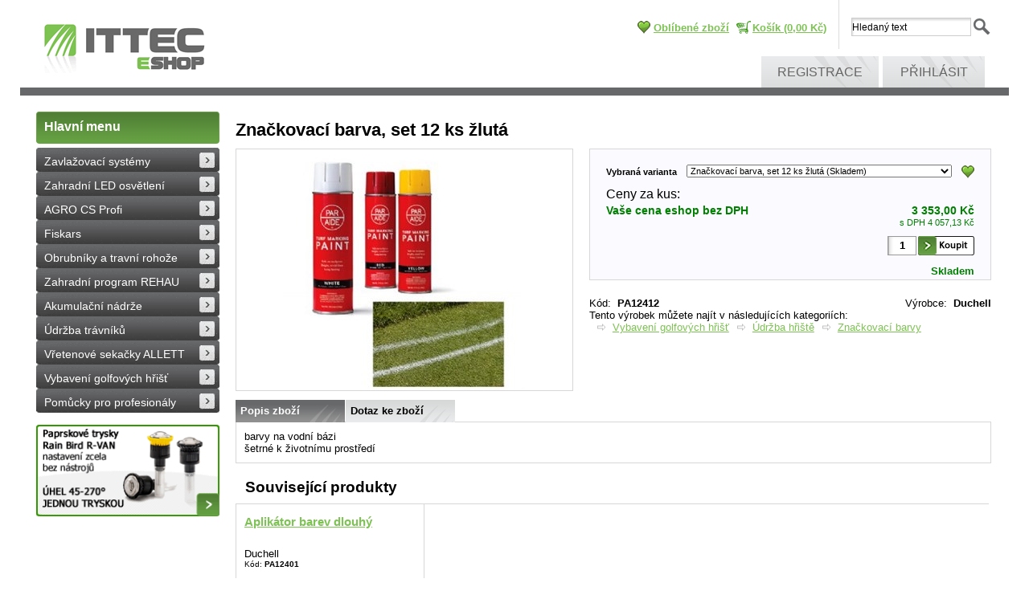

--- FILE ---
content_type: text/html; charset=utf-8
request_url: https://eshop.ittec.cz/znackovaci-barva-set-12-ks-zluta-/
body_size: 17074
content:
<!DOCTYPE html PUBLIC "-//W3C//DTD XHTML 1.0 Transitional//EN" "http://www.w3.org/TR/xhtml1/DTD/xhtml1-transitional.dtd">
<html id="ctl00_html1" xmlns="http://www.w3.org/1999/xhtml" lang="cs" xml:lang="cs">
<head id="ctl00_Head1"><link rel='preconnect' href='//ajax.googleapis.com'><title>
	Značkovací barva, set 12 ks žlutá   | ITTEC | Zavlažovací systémy | LED osvětlení zahrady | Vybavení pro golfy
</title><meta name="viewport" content="width=device-width, initial-scale=1.0, minimum-scale=1.0, maximum-scale=10.0" />
        <meta http-equiv="Content-Type" content="text/html; charset=utf-8" />
        <script type='text/javascript' src="//ajax.googleapis.com/ajax/libs/jquery/1.8.2/jquery.min.js"></script>
        <link href="/styles?v=BOCiZnulC5cHEwnnzx4oQK__E6_DTsXr1KYYLCvNNqs1" rel="stylesheet"/>

        <script src="/js?v=a2I_Cnb1Nk_UyzEHJevy9e8KlN5FFGMq106oIvTUy_o1" language="javascript" type="text/javascript"></script>
    <meta name="description" content="barvy na vodní bázi
šetrné k životnímu prostředí
" /><meta name="keywords" content="Značkovací,barva,,set,12,ks,žlutá,," /><meta name="author" content="ITTEC, s.r.o." /><meta name="copyright" content="ITTEC_CZ" /><meta name="content-language" content="cs" /><meta name="robots" content="index,follow" /><meta name="googlebot" content="index,follow" /><link rel='preconnect' href='//google-analytics.com'>
<script language="javascript" type="text/javascript">(function(i,s,o,g,r,a,m){i['GoogleAnalyticsObject']=r;i[r]=i[r]||function(){(i[r].q=i[r].q||[]).push(arguments)},i[r].l=1*new Date();a=s.createElement(o),m=s.getElementsByTagName(o)[0];a.async=1;a.src=g;m.parentNode.insertBefore(a,m)})(window,document,'script','//www.google-analytics.com/analytics.js','ga');ga('create', 'UA-39675397-1', 'auto');ga('send', 'pageview');</script><link rel="shortcut icon" href="/userdata/images/favicon.ico" /><meta property='og:title' content='Značkovací barva, set 12 ks žlutá   | ITTEC | Zavlažovací systémy | LED osvětlení zahrady | Vybavení pro golfy' /><meta property='og:url' content='/znackovaci-barva-set-12-ks-zluta-/' /><meta property='og:type' content='product' /><link href="/WebResource.axd?d=xtwzS-Sxn-as_feXGIpMrzMF4kcCUkaQ4mhxBlIczG8KpoRPcbDtFCX3yNePPhjVfwig2i7J3P30yzZAbc7WXElNyBSJS5jZ1ITBs3A8KsND6joCtV8yMZ2d0d__77GTqi1a1L3Ymmsy0ZNwlmOkCQ2&amp;t=633804022340000000" type="text/css" rel="stylesheet" /><style type="text/css">
	.ctl00_webPartManager1_gwpTabContainer1_TabContainer1_ctl05_WebPartZone10x_0 { border-color:Black;border-width:0px;border-style:Solid; }
	.ctl00_webPartManager1_gwpTabContainer1_TabContainer1_ctl05_WebPartZone10x_1 {  }
	.ctl00_webPartManager1_gwpTabContainer1_TabContainer1_ctl09_TCWebPartZone9_0 { border-color:Black;border-width:0px;border-style:Solid; }
	.ctl00_webPartManager1_gwpTabContainer1_TabContainer1_ctl09_TCWebPartZone9_1 {  }
	.ctl00_ewpz1_mainTemplateCtrl_TemplateCtrl2_TCWebPartZone1_0 { border-color:Black;border-width:0px;border-style:Solid; }
	.ctl00_ewpz1_mainTemplateCtrl_TemplateCtrl2_TCWebPartZone1_1 {  }
	.ctl00_ewpz1_mainTemplateCtrl_TCWebPartZone4_0 { border-color:Black;border-width:0px;border-style:Solid; }
	.ctl00_ewpz1_mainTemplateCtrl_TCWebPartZone4_1 {  }
	.ctl00_ewpz1_mainTemplateCtrl_TCWebPartZone5_0 { border-color:Black;border-width:0px;border-style:Solid; }
	.ctl00_ewpz1_mainTemplateCtrl_TCWebPartZone5_1 {  }
	.ctl00_ewpz1_mainTemplateCtrl_TCWebPartZone11_0 { border-color:Black;border-width:0px;border-style:Solid; }
	.ctl00_ewpz1_mainTemplateCtrl_TCWebPartZone11_1 {  }
	.ctl00_ewpz1_mainTemplateCtrl_TCWebPartZone3_0 { border-color:Black;border-width:0px;border-style:Solid; }
	.ctl00_ewpz1_mainTemplateCtrl_TCWebPartZone3_1 {  }
	.ctl00_ewpz1_mainTemplateCtrl_TCWebPartZone12_0 { border-color:Black;border-width:0px;border-style:Solid; }
	.ctl00_ewpz1_mainTemplateCtrl_TCWebPartZone12_1 {  }
	.ctl00_ewpz1_mainTemplateCtrl_TCWebPartZone15_0 { border-color:Black;border-width:0px;border-style:Solid; }
	.ctl00_ewpz1_mainTemplateCtrl_TCWebPartZone15_1 {  }

</style></head>
<body id="ctl00_bodymaster">
    
    <form method="post" action="./" onsubmit="javascript:return WebForm_OnSubmit();" id="aspnetForm">
<div class="aspNetHidden">
<input type="hidden" name="__WPPS" id="__WPPS" value="s" />
<input type="hidden" name="__EVENTTARGET" id="__EVENTTARGET" value="" />
<input type="hidden" name="__EVENTARGUMENT" id="__EVENTARGUMENT" value="" />
<input type="hidden" name="__LASTFOCUS" id="__LASTFOCUS" value="" />
<input type="hidden" name="ctl00_webPartManager1_gwpTabContainer1_TabContainer1_ClientState" id="ctl00_webPartManager1_gwpTabContainer1_TabContainer1_ClientState" value="{&quot;ActiveTabIndex&quot;:0,&quot;TabState&quot;:[true,true,true,true,true,true,true]}" />
<input type="hidden" name="__VIEWSTATE" id="__VIEWSTATE" value="/wEPZwUPOGRlNWJiZjNkZTk0ZDNjxXUPOufHbNc0ivKKvnNz3AViPWZSr7ceKKxS3yhW8Xo=" />
</div>

<script type="text/javascript">
//<![CDATA[
var theForm = document.forms['aspnetForm'];
if (!theForm) {
    theForm = document.aspnetForm;
}
function __doPostBack(eventTarget, eventArgument) {
    if (!theForm.onsubmit || (theForm.onsubmit() != false)) {
        theForm.__EVENTTARGET.value = eventTarget;
        theForm.__EVENTARGUMENT.value = eventArgument;
        theForm.submit();
    }
}
//]]>
</script>


<script src="/WebResource.axd?d=eDA4Vhpd6KDuDWVwBP689pexKQWfROHqjCfl9pstEOTT1a4n4FcW_U-D37CaG0fn2iLoiZa85N9tem__iqtuj0r0lRIlF1anPWBcdXQoClw1&amp;t=637100897640000000" type="text/javascript"></script>


<script type="text/javascript">
//<![CDATA[
var __cultureInfo = {"name":"cs-CZ","numberFormat":{"CurrencyDecimalDigits":2,"CurrencyDecimalSeparator":",","IsReadOnly":false,"CurrencyGroupSizes":[3],"NumberGroupSizes":[3],"PercentGroupSizes":[3],"CurrencyGroupSeparator":" ","CurrencySymbol":"Kč","NaNSymbol":"NaN","CurrencyNegativePattern":8,"NumberNegativePattern":1,"PercentPositivePattern":0,"PercentNegativePattern":0,"NegativeInfinitySymbol":"-∞","NegativeSign":"-","NumberDecimalDigits":2,"NumberDecimalSeparator":",","NumberGroupSeparator":" ","CurrencyPositivePattern":3,"PositiveInfinitySymbol":"∞","PositiveSign":"+","PercentDecimalDigits":2,"PercentDecimalSeparator":",","PercentGroupSeparator":" ","PercentSymbol":"%","PerMilleSymbol":"‰","NativeDigits":["0","1","2","3","4","5","6","7","8","9"],"DigitSubstitution":1},"dateTimeFormat":{"AMDesignator":"dop.","Calendar":{"MinSupportedDateTime":"\/Date(-62135596800000)\/","MaxSupportedDateTime":"\/Date(253402297199999)\/","AlgorithmType":1,"CalendarType":1,"Eras":[1],"TwoDigitYearMax":2029,"IsReadOnly":false},"DateSeparator":".","FirstDayOfWeek":1,"CalendarWeekRule":2,"FullDateTimePattern":"dddd d. MMMM yyyy H:mm:ss","LongDatePattern":"dddd d. MMMM yyyy","LongTimePattern":"H:mm:ss","MonthDayPattern":"d. MMMM","PMDesignator":"odp.","RFC1123Pattern":"ddd, dd MMM yyyy HH\u0027:\u0027mm\u0027:\u0027ss \u0027GMT\u0027","ShortDatePattern":"dd.MM.yyyy","ShortTimePattern":"H:mm","SortableDateTimePattern":"yyyy\u0027-\u0027MM\u0027-\u0027dd\u0027T\u0027HH\u0027:\u0027mm\u0027:\u0027ss","TimeSeparator":":","UniversalSortableDateTimePattern":"yyyy\u0027-\u0027MM\u0027-\u0027dd HH\u0027:\u0027mm\u0027:\u0027ss\u0027Z\u0027","YearMonthPattern":"MMMM yyyy","AbbreviatedDayNames":["ne","po","út","st","čt","pá","so"],"ShortestDayNames":["ne","po","út","st","čt","pá","so"],"DayNames":["neděle","pondělí","úterý","středa","čtvrtek","pátek","sobota"],"AbbreviatedMonthNames":["led","úno","bře","dub","kvě","čvn","čvc","srp","zář","říj","lis","pro",""],"MonthNames":["leden","únor","březen","duben","květen","červen","červenec","srpen","září","říjen","listopad","prosinec",""],"IsReadOnly":false,"NativeCalendarName":"Gregoriánský kalendář","AbbreviatedMonthGenitiveNames":["led","úno","bře","dub","kvě","čvn","čvc","srp","zář","říj","lis","pro",""],"MonthGenitiveNames":["ledna","února","března","dubna","května","června","července","srpna","září","října","listopadu","prosince",""]},"eras":[1,"n. l.",null,0]};//]]>
</script>

<script src="/ScriptResource.axd?d=2LgtGwNgcBA3HUNR_fwb1apt7HccMzhLUJOHrmKJMXuLHXYXNeW5SUVOHu-sl1JbRxVxG5mT3jg8Gjhwg8sdFNuFdd_usi-fuskQlKE-Qzs6ElnSULWuLPodaU0WwIfxL2YZxJylyxDxBeje6T5pb3HKlfzJWWgTgqfL0QcvVp01&amp;t=ffffffffecf19baa" type="text/javascript"></script>
<script src="/ScriptResource.axd?d=FasJAS6N6Z8Q1KYRrhCoN5cQVm6saQZz6jOQ03yc1nikm3i0gHmWdAUVli888lLS0ky3c-80sAWqwQzhTTAo3l3unV-tDmwqxalD-ZPbPyGyvewudF3F508kMeRaIkPKLHaWIA6Lz12HPMXcnTpEsCUqzaeRo5VNe86nyLfgKzAOX-t-EhswfjRoC3Xl9qZV0&amp;t=ffffffffecf19baa" type="text/javascript"></script>
<script type="text/javascript">
//<![CDATA[
var PageMethods = function() {
PageMethods.initializeBase(this);
this._timeout = 0;
this._userContext = null;
this._succeeded = null;
this._failed = null;
}
PageMethods.prototype = {
_get_path:function() {
 var p = this.get_path();
 if (p) return p;
 else return PageMethods._staticInstance.get_path();},
GetAutoCompleteSearchTextDiskSystems:function(prefixText,count,contextKey,succeededCallback, failedCallback, userContext) {
return this._invoke(this._get_path(), 'GetAutoCompleteSearchTextDiskSystems',false,{prefixText:prefixText,count:count,contextKey:contextKey},succeededCallback,failedCallback,userContext); },
GetAutoCompleteSearchTextSTART2022:function(prefixText,count,contextKey,succeededCallback, failedCallback, userContext) {
return this._invoke(this._get_path(), 'GetAutoCompleteSearchTextSTART2022',false,{prefixText:prefixText,count:count,contextKey:contextKey},succeededCallback,failedCallback,userContext); },
GetAutoCompleteSearchText:function(prefixText,count,contextKey,succeededCallback, failedCallback, userContext) {
return this._invoke(this._get_path(), 'GetAutoCompleteSearchText',false,{prefixText:prefixText,count:count,contextKey:contextKey},succeededCallback,failedCallback,userContext); },
PostAutoCompleteSearchAddToCart:function(itemId,quantity,succeededCallback, failedCallback, userContext) {
return this._invoke(this._get_path(), 'PostAutoCompleteSearchAddToCart',false,{itemId:itemId,quantity:quantity},succeededCallback,failedCallback,userContext); },
CategoryGridGetRows:function(currpage,pagerows,succeededCallback, failedCallback, userContext) {
return this._invoke(this._get_path(), 'CategoryGridGetRows',false,{currpage:currpage,pagerows:pagerows},succeededCallback,failedCallback,userContext); }}
PageMethods.registerClass('PageMethods',Sys.Net.WebServiceProxy);
PageMethods._staticInstance = new PageMethods();
PageMethods.set_path = function(value) { PageMethods._staticInstance.set_path(value); }
PageMethods.get_path = function() { return PageMethods._staticInstance.get_path(); }
PageMethods.set_timeout = function(value) { PageMethods._staticInstance.set_timeout(value); }
PageMethods.get_timeout = function() { return PageMethods._staticInstance.get_timeout(); }
PageMethods.set_defaultUserContext = function(value) { PageMethods._staticInstance.set_defaultUserContext(value); }
PageMethods.get_defaultUserContext = function() { return PageMethods._staticInstance.get_defaultUserContext(); }
PageMethods.set_defaultSucceededCallback = function(value) { PageMethods._staticInstance.set_defaultSucceededCallback(value); }
PageMethods.get_defaultSucceededCallback = function() { return PageMethods._staticInstance.get_defaultSucceededCallback(); }
PageMethods.set_defaultFailedCallback = function(value) { PageMethods._staticInstance.set_defaultFailedCallback(value); }
PageMethods.get_defaultFailedCallback = function() { return PageMethods._staticInstance.get_defaultFailedCallback(); }
PageMethods.set_enableJsonp = function(value) { PageMethods._staticInstance.set_enableJsonp(value); }
PageMethods.get_enableJsonp = function() { return PageMethods._staticInstance.get_enableJsonp(); }
PageMethods.set_jsonpCallbackParameter = function(value) { PageMethods._staticInstance.set_jsonpCallbackParameter(value); }
PageMethods.get_jsonpCallbackParameter = function() { return PageMethods._staticInstance.get_jsonpCallbackParameter(); }
PageMethods.set_path("./");
PageMethods.GetAutoCompleteSearchTextDiskSystems= function(prefixText,count,contextKey,onSuccess,onFailed,userContext) {PageMethods._staticInstance.GetAutoCompleteSearchTextDiskSystems(prefixText,count,contextKey,onSuccess,onFailed,userContext); }
PageMethods.GetAutoCompleteSearchTextSTART2022= function(prefixText,count,contextKey,onSuccess,onFailed,userContext) {PageMethods._staticInstance.GetAutoCompleteSearchTextSTART2022(prefixText,count,contextKey,onSuccess,onFailed,userContext); }
PageMethods.GetAutoCompleteSearchText= function(prefixText,count,contextKey,onSuccess,onFailed,userContext) {PageMethods._staticInstance.GetAutoCompleteSearchText(prefixText,count,contextKey,onSuccess,onFailed,userContext); }
PageMethods.PostAutoCompleteSearchAddToCart= function(itemId,quantity,onSuccess,onFailed,userContext) {PageMethods._staticInstance.PostAutoCompleteSearchAddToCart(itemId,quantity,onSuccess,onFailed,userContext); }
PageMethods.CategoryGridGetRows= function(currpage,pagerows,onSuccess,onFailed,userContext) {PageMethods._staticInstance.CategoryGridGetRows(currpage,pagerows,onSuccess,onFailed,userContext); }
var gtc = Sys.Net.WebServiceProxy._generateTypedConstructor;
Type.registerNamespace('WebCtrlLib');
if (typeof(WebCtrlLib.CategoryGridItem) === 'undefined') {
WebCtrlLib.CategoryGridItem=gtc("WebCtrlLib.CategoryGridItem");
WebCtrlLib.CategoryGridItem.registerClass('WebCtrlLib.CategoryGridItem');
}
function WebForm_OnSubmit() {
null;
return true;
}
//]]>
</script>

<div class="aspNetHidden">

	<input type="hidden" name="__VIEWSTATEGENERATOR" id="__VIEWSTATEGENERATOR" value="C5B4A0A1" />
</div>
        <script type="text/javascript">
//<![CDATA[
Sys.WebForms.PageRequestManager._initialize('ctl00$ScriptManager1', 'aspnetForm', ['tctl00$ewpz1$mainTemplateCtrl$TemplateCtrl3$searchNavBar1$upDocumentType','','tctl00$ewpz1$mainTemplateCtrl$TemplateCtrl3$updatePanelCart','','tctl00$webPartManager1$ImgNavBar1$upImgNavBar','','tctl00$webPartManager1$ImgNavBar2$upImgNavBar','','tctl00$webPartManager1$DocumentExplorer21$upDocumentType','','tctl00$webPartManager1$SendEmailRequest1$upDocumentTypeSEQ','','tctl00$updatePanel1',''], ['ctl00$ScriptManager1','','ctl00$webPartManager1$ImgNavBar1$bnImgPrev','','ctl00$webPartManager1$ImgNavBar1$bnImgNext','','ctl00$webPartManager1$ImgNavBar2$bnImgPrev','','ctl00$webPartManager1$ImgNavBar2$bnImgNext',''], [], 90, 'ctl00');
//]]>
</script>
<input type="hidden" name="ctl00$ScriptManager1" id="ctl00_ScriptManager1" />
<script type="text/javascript">
//<![CDATA[
Sys.Application.setServerId("ctl00_ScriptManager1", "ctl00$ScriptManager1");
Sys.Application._enableHistoryInScriptManager();
//]]>
</script>

        <script language="JavaScript" type="text/javascript">
            var prm = Sys.WebForms.PageRequestManager.getInstance();
            prm.add_initializeRequest(InitializeRequest);
            prm.add_endRequest(EndRequest);
        </script>

        <span id="ctl00_webPartManager1"></span>
        

        

        

        <div class='maindiv-null'>
            <div id="megadiv-null">
                <div id="ctl00_ewpz1_mainTemplateCtrl">
	












    <div class="box">
	<!-- header -->
	<div id="ctl00_ewpz1_mainTemplateCtrl_TemplateCtrl3">
		

<script id="facebook-jssdk" src="//connect.facebook.net/cs_CZ/all.js#xfbml=1" type="text/javascript"></script>

      <div class="header">
        <div class="right_side">
          <div class="search">
             <div id="ctl00_ewpz1_mainTemplateCtrl_TemplateCtrl3_searchNavBar1">
			<div id="ctl00_ewpz1_mainTemplateCtrl_TemplateCtrl3_searchNavBar1_upDocumentType">
				<input name="ctl00$ewpz1$mainTemplateCtrl$TemplateCtrl3$searchNavBar1$tbSearchText" type="text" onchange="javascript:setTimeout(&#39;__doPostBack(\&#39;ctl00$ewpz1$mainTemplateCtrl$TemplateCtrl3$searchNavBar1$tbSearchText\&#39;,\&#39;\&#39;)&#39;, 0)" onkeypress="if (WebForm_TextBoxKeyHandler(event) == false) return false;" id="ctl00_ewpz1_mainTemplateCtrl_TemplateCtrl3_searchNavBar1_tbSearchText" /><input type="hidden" name="ctl00$ewpz1$mainTemplateCtrl$TemplateCtrl3$searchNavBar1$extenderSearchText_ClientState" id="ctl00_ewpz1_mainTemplateCtrl_TemplateCtrl3_searchNavBar1_extenderSearchText_ClientState" /><a id="ctl00_ewpz1_mainTemplateCtrl_TemplateCtrl3_searchNavBar1_ctl01" class="lupa" href="javascript:__doPostBack(&#39;ctl00$ewpz1$mainTemplateCtrl$TemplateCtrl3$searchNavBar1$ctl01&#39;,&#39;&#39;)" style="cursor:pointer;"></a>
			</div>
		</div>
          </div>
<div id="ctl00_ewpz1_mainTemplateCtrl_TemplateCtrl3_updatePanelCart">
			 
          <ul class="top_navigation">

<li class="socialnet">
	<div>
				<!-- AddThis Button BEGIN --><script type="text/javascript" src="https://s7.addthis.com/js/250/addthis_widget.js#pubid=ra-4e8ed82f520d3309"></script><div class="addthis_toolbox addthis_default_style "><a id="facebookLike" class="addthis_button_facebook_like"></a><a id="plusone" class="addthis_button_google_plusone"></a></div><script type="text/javascript">var facebookLike = document.getElementById("facebookLike");facebookLike.setAttribute("fb:like:layout", "button_count");facebookLike.setAttribute("fb:like:show_faces", "false");facebookLike.setAttribute("fb:like:width", "100");facebookLike.setAttribute("fb:like:action", "like");facebookLike.setAttribute("fb:like:font", "tahoma");facebookLike.setAttribute("fb:like:colorscheme", "light");var plusone = document.getElementById("plusone");plusone.setAttribute("g:plusone:size", "medium");plusone.setAttribute("g:plusone:lang", "it-IT");plusone.setAttribute("g:plusone:width", "100");</script><!-- AddThis Button END --><br/>
			</div>

</li>
            	<li class='favourites'><a class='main' href='/oblibene'>Oblíbené zboží</a></li>
		<li class='cart'><a href='/webform5.aspx'>Košík&nbsp;(0,00&nbsp;Kč)</a></li>

          </ul>
      
		</div>
          <!-- <ul class="top_navigation">
            <li><a href="#">Zabezpečená sekce</a></li>
            <li><a href="#">Servis</a></li>
          </ul> -->
          <div class="clear"></div>
          <ul class="divize_navigation">
            <li></li>
            <li></li>
            <li><a href='/webform4.aspx?return_url=mainform.aspx'>Registrace</a></li><li><a id="ctl00_ewpz1_mainTemplateCtrl_TemplateCtrl3_LoginNavBar1_BnLoginForm" href="javascript:__doPostBack(&#39;ctl00$ewpz1$mainTemplateCtrl$TemplateCtrl3$LoginNavBar1$BnLoginForm&#39;,&#39;&#39;)">Přihlásit</a></li>
          </ul>
        </div>
        <div class="logo">
          <a href="/"><img src="/userdata/images/logo.gif" alt="Logo"/></a>
        </div>
        <div class="clear"></div>
      </div>
	</div>   
      <div class="content">
       <div class="bloky_sub">
	<!-- colleft -->
        <div id="ctl00_ewpz1_mainTemplateCtrl_TemplateCtrl2">
		


  <div class="blok_sub_left">
        <a href="/"><strong>Hlavní menu</strong></a>
    			<div id="ctl00_ewpz1_mainTemplateCtrl_TemplateCtrl2_TCWebPartZone1">
			<div id="WebPart_TreeNavBar1">
				<ul class='sub_navigation'><li><a class='active' href='/zavlazovaci-systemy/'>Zavlažovací systémy</a></li><li><a class='active' href='/zahradni-led-osvetleni/'>Zahradní LED osvětlení</a></li><li><a class='active' href='/agro-cs-profi/'>AGRO CS Profi</a></li><li><a class='active' href='/fiskars/'>Fiskars</a></li><li><a class='active' href='/obrubniky-a-travni-rohoze/'>Obrubníky a travní rohože</a></li><li><a class='active' href='/zahradni-program-rehau/'>Zahradní program REHAU</a></li><li><a class='active' href='/akumulacni-nadrze/'>Akumulační nádrže</a></li><li><a class='active' href='/udrzba-travniku/'>Údržba trávníků</a></li><li><a class='active' href='/vretenove-sekacky-allett/'>Vřetenové sekačky ALLETT</a></li><li><a class='active' href='/vybaveni-golfovych-hrist/'>Vybavení golfových hřišť</a></li><li><a class='active' href='/pomucky-pro-profesionaly/'>Pomůcky pro profesionály</a></li></ul>
			</div><div id="WebPart_TreeConnectionProvider1">
				<div id="ctl00_webPartManager1_TreeConnectionProvider1">

				</div>
			</div>
		</div>                    
            <div class="blok_banner">
		<div class="slider-wrapper theme-default bannercl"><div class="ribbon"></div><div id="ctl00_ewpz1_mainTemplateCtrl_TemplateCtrl2_br1_ctl00" class="nivoSlider"><a href='/kategorie/zavlazovaci-systemy/postrikovace-a-trysky/rotacni-paprskove-trysky/#CLB1' title='Nové paprskové rotační trysky Rain Bird R-VAN'><img src='/banners/colleft/banner RVAN.gif'  alt='Nové paprskové rotační trysky Rain Bird R-VAN'/></a><a href='/kategorie/agro-cs-profi/#CLB2' title='AGRO PROFI v sortimentu Ittecu'><img src='/banners/colleft/bannerAGRO.gif'  alt='AGRO PROFI v sortimentu Ittecu'/></a><a href='/kategorie/zavlazovaci-systemy/ovladaci-kabely-24v-a-9v/#CLB3' title='Nové kabely pro závlaháře v nabídce!'><img src='/banners/colleft/banner kabel.gif'  alt='Nové kabely pro závlaháře v nabídce!'/></a><a href='http://eshop.ittec.cz/kategorie/zavlazovaci-systemy/ventilove-sachtice-pro-zavlahy/#CLB4' title='Nové šachtice Rainworks!'><img src='/banners/colleft/Banner Sachtice Rainworks.jpg'  alt='Nové šachtice Rainworks!'/></a><a href='http://eshop.ittec.cz/kategorie/zavlazovaci-systemy/doplnky/zahradni-hadice-a-doplnky-rehau/#CLB5' title='Zahradní program REHAU'><img src='/banners/colleft/banner Rehau.jpg'  alt='Zahradní program REHAU'/></a><a href='http://eshop.ittec.cz/fiskars/#CLB6' title='Fiskars'><img src='/banners/colleft/banner_fiskars.jpg'  alt='Fiskars'/></a><a href='http://eshop.ittec.cz/zavlazovaci-systemy/ovladani-cidla-a-senzory/meteostanice/#CLB7' title='Meteostanice NETATMO'><img src='/banners/colleft/banner_netatmo.jpg'  alt='Meteostanice NETATMO'/></a><a href='http://eshop.ittec.cz/zavlazovaci-systemy/ovladani-cidla-a-senzory/ovladani-pres-internet/#CLB8' title='Inteligentní ovládací jednotky HYDRAWISE'><img src='/banners/colleft/banner_hydra.jpg'  alt='Inteligentní ovládací jednotky HYDRAWISE'/></a></div><div id="htmlcaption_ctl00_ewpz1_mainTemplateCtrl_TemplateCtrl2_br1" class="nivo-html-caption"></div></div><script type="text/javascript">$(window).on("load",function () {$('#ctl00_ewpz1_mainTemplateCtrl_TemplateCtrl2_br1_ctl00').nivoSlider({effect: 'fade', animSpeed: 1000,  controlNav: false,  directionNav: true, pauseTime: 8000});});</script>	
            </div>
          </div>
	</div>
		<div class="content-main">




	  <div class="breadcrumbs">
            <div id="ctl00_ewpz1_mainTemplateCtrl_TCWebPartZone4">
		<div id="WebPart_StoreCardConnectionProvider1">
			<div id="ctl00_webPartManager1_StoreCardConnectionProvider1">

			</div>
		</div>
	</div>
          </div>
          
          <div class="hp_products">
            <div id="ctl00_ewpz1_mainTemplateCtrl_TCWebPartZone5">
		<div id="WebPart_StoreCardValueName">
			<h1 class='entry_title'>Značkovací barva, set 12 ks žlutá  </h1>
		</div>
	</div>

            <div class="halfA">
											<div id="ctl00_ewpz1_mainTemplateCtrl_TCWebPartZone11">
		<div id="WebPart_ImgNavBar1">
			<div id="ctl00_webPartManager1_ImgNavBar1">
				<div id="ctl00_webPartManager1_ImgNavBar1_upImgNavBar">
					<div class=''><div class='hlavni-obrazek-vrsek'></div><div class='hlavni-obrazek'><div class='BOXflags'></div><table align='center' cellspacing='0' cellpadding='0' border='0'><tr><td class='obrazek' valign='middle' align='center'><a id="ctl00_webPartManager1_ImgNavBar1_bnImgMain" title="Značkovací barva, set 12 ks" href="javascript:__doPostBack(&#39;ctl00$webPartManager1$ImgNavBar1$bnImgMain&#39;,&#39;&#39;)"><img src='/userdata/cache/images/storecards/PA12412/300/par-aide-barvy.jpg' title='Značkovací barva, set 12 ks' alt='Značkovací barva, set 12 ks' /></a><br clear='all'/></td></tr></table></div><div class='hlavni-obrazek-spodek'></div></div><input name="ctl00$webPartManager1$ImgNavBar1$tbImgPanelHidden" type="text" id="ctl00_webPartManager1_ImgNavBar1_tbImgPanelHidden" style="display:none;" /><div id="ctl00_webPartManager1_ImgNavBar1_pnImgPanel" class="pnfloatpanel" style="display:none;">
						<div id="ctl00_webPartManager1_ImgNavBar1_pnImgPanelTitle" class="pnfloatpaneltitle">
							<span class="left">Značkovací barva, set 12 ks</span><a id="ctl00_webPartManager1_ImgNavBar1_bnImgPanelOK" class="right" href="javascript:__doPostBack(&#39;ctl00$webPartManager1$ImgNavBar1$bnImgPanelOK&#39;,&#39;&#39;)"><img alt='Zavřít' src='/userdata/Images/butt-delete.gif'/></a><br clear='all'/>
						</div><a id="ctl00_webPartManager1_ImgNavBar1_imgPanel" href="javascript:__doPostBack(&#39;ctl00$webPartManager1$ImgNavBar1$imgPanel&#39;,&#39;&#39;)"></a>
					</div>
				</div>
			</div>
		</div>
	</div>
            </div>
            
            <div class="halfB">
                <div id="ctl00_ewpz1_mainTemplateCtrl_TCWebPartZone3">
		<div id="WebPart_ProductPriceSOLIGHT">
			<div class='productPRICE '><div class='productprice9'><div>
				<div class="varianta">
					<div class="variantaa">
						<span>Vybraná varianta </span>
					</div><div class="variantab">
						<select name="ctl00$webPartManager1$ProductPriceSOLIGHT$ctl00$ctl09" onchange="javascript:setTimeout(&#39;__doPostBack(\&#39;ctl00$webPartManager1$ProductPriceSOLIGHT$ctl00$ctl09\&#39;,\&#39;\&#39;)&#39;, 0)" class="form-control">
							<option selected="selected" value="JEQ0000101">Značkovac&#237; barva, set 12 ks žlut&#225;   (Skladem)</option>
							<option value="7EQ0000101">Značkovac&#237; barva, set 12 ks b&#237;l&#225;   (Skladem)</option>
							<option value="DEQ0000101">Značkovac&#237; barva, set 12 ks červen&#225;   (Na dotaz)</option>

						</select>
					</div>
				</div><br clear='all'/>
			</div></div><div class='productprice8'><a id="ctl00_webPartManager1_ProductPriceSOLIGHT_bnPridatDoOblibenych" href="javascript:__doPostBack(&#39;ctl00$webPartManager1$ProductPriceSOLIGHT$bnPridatDoOblibenych&#39;,&#39;&#39;)"><img src='/userdata/images/butt-favorite2_cs.gif' class='pridatdooblibenych' alt='Přidat do oblíbených' title='Přidat do oblíbených'/></a></div><br clear='all'/><div class='productprice6'>Ceny za kus:</div><div class='productprice1'><div class='productprice3'><span class='left'>Vaše cena eshop bez DPH</span><span class='right productprice3b'>3 353,00&nbsp;Kč</span><br clear='all'/></div><div class='productprice4'><span class='left'></span><span class='right smallprice'>s DPH 4 057,13&nbsp;Kč</span><br clear='all'/></div><div class='productprice2'><input name="ctl00$webPartManager1$ProductPriceSOLIGHT$tbPocet" type="text" value="1" id="ctl00_webPartManager1_ProductPriceSOLIGHT_tbPocet" class="qtyinput" /><a id="ctl00_webPartManager1_ProductPriceSOLIGHT_bnPridat" href="javascript:__doPostBack(&#39;ctl00$webPartManager1$ProductPriceSOLIGHT$bnPridat&#39;,&#39;&#39;)"><img src='/userdata/images/butt-cart2_cs.gif' class='pridatdokosiku' alt=''/></a></div><br clear='all'/></div><div class='productprice5'><span class='right store1'>Skladem</span><br/><br clear='all'/></div></div><br clear='all'/></div>
		</div><div id="WebPart_gwppnCode">
			<div id="ctl00_webPartManager1_gwppnCode_pnCode" class="left">
				
														<span>Kód</span>:&nbsp;
													
			</div>
		</div><div id="WebPart_StoreCardValueCode">
			 <strong>PA12412</strong>
		</div><div id="WebPart_StoreCardValueProducer">
			 <strong>Duchell</strong>
		</div><div id="WebPart_gwppnProducer">
			<div id="ctl00_webPartManager1_gwppnProducer_pnProducer" class="left">
				
														<span>Výrobce</span>:&nbsp;
													
			</div>
		</div><div id="WebPart_gwppnClearProducer">
			<div id="ctl00_webPartManager1_gwppnClearProducer_pnClearProducer" class="clear">

			</div>
		</div><div id="WebPart_StoreMenuLocationsNavBar1">
			<div class='storemenulocations'>Tento výrobek můžete najít v následujících kategoriích:<br/><ul class='squarelist'><li><a class='categorygriditem' href='/vybaveni-golfovych-hrist/'>Vybavení golfových hřišť</a>  <a class='categorygriditem' href='/vybaveni-golfovych-hrist/udrzba-hriste/'>Údržba hřiště</a>  <a class='categorygriditem' href='/vybaveni-golfovych-hrist/udrzba-hriste/znackovaci-barvy/'>Značkovací barvy</a></li></ul></div>
		</div>
	</div>
            </div>
	    <div class="clear"></div>

            
            									<div id="ctl00_ewpz1_mainTemplateCtrl_TCWebPartZone12">
		<div id="WebPart_ImgNavBar2">
			<div id="ctl00_webPartManager1_ImgNavBar2">
				<div id="ctl00_webPartManager1_ImgNavBar2_upImgNavBar">

				</div>
			</div>
		</div><div id="WebPart_gwpTabContainer1">
			<div id="ctl00_webPartManager1_gwpTabContainer1_TabContainer1" class="tabsdetail" style="visibility:hidden;">
				<div id="ctl00_webPartManager1_gwpTabContainer1_TabContainer1_header">
					<span id="ctl00_webPartManager1_gwpTabContainer1_TabContainer1_ctl05_tab"><span class="ajax__tab_outer"><span class="ajax__tab_inner"><span class="ajax__tab_tab" id="__tab_ctl00_webPartManager1_gwpTabContainer1_TabContainer1_ctl05">Popis zboží</span></span></span></span><span id="ctl00_webPartManager1_gwpTabContainer1_TabContainer1_ctl09_tab"><span class="ajax__tab_outer"><span class="ajax__tab_inner"><span class="ajax__tab_tab" id="__tab_ctl00_webPartManager1_gwpTabContainer1_TabContainer1_ctl09">Dotaz ke zboží</span></span></span></span>
				</div><div id="ctl00_webPartManager1_gwpTabContainer1_TabContainer1_body">
					<div id="ctl00_webPartManager1_gwpTabContainer1_TabContainer1_ctl05" class="ajax__tab_panel">
						
																<div id="ctl00_webPartManager1_gwpTabContainer1_TabContainer1_ctl05_WebPartZone10x">
							<div id="WebPart_FCKEditorNavBarNote1">
								<div class='fckeditornavbar' style=''>barvy na vodní bázi<br/>šetrné k životnímu prostředí<br/></div>
							</div>
						</div>	
													
					</div><div id="ctl00_webPartManager1_gwpTabContainer1_TabContainer1_ctl09" class="ajax__tab_panel" style="display:none;visibility:hidden;">
						
                                										<div id="ctl00_webPartManager1_gwpTabContainer1_TabContainer1_ctl09_TCWebPartZone9">
							<div id="WebPart_SendEmailRequest1">
								<div id="ctl00_webPartManager1_SendEmailRequest1">
									<div id="ctl00_webPartManager1_SendEmailRequest1_upDocumentTypeSEQ">
										<div class='sendemailquery'><div class='sendemailquery1'><input name="ctl00$webPartManager1$SendEmailRequest1$tbName" type="text" id="ctl00_webPartManager1_SendEmailRequest1_tbName" class="long2" /><input type="hidden" name="ctl00$webPartManager1$SendEmailRequest1$eTbName_ClientState" id="ctl00_webPartManager1_SendEmailRequest1_eTbName_ClientState" /><br clear='all'/></div><div class='sendemailquery1'><input name="ctl00$webPartManager1$SendEmailRequest1$tbPhoneNumber" type="text" id="ctl00_webPartManager1_SendEmailRequest1_tbPhoneNumber" class="long2" /><input type="hidden" name="ctl00$webPartManager1$SendEmailRequest1$eTbPhoneNumber_ClientState" id="ctl00_webPartManager1_SendEmailRequest1_eTbPhoneNumber_ClientState" /><br clear='all'/></div><div class='sendemailquery1'><input name="ctl00$webPartManager1$SendEmailRequest1$SendEmailRequestEmail" type="text" id="ctl00_webPartManager1_SendEmailRequest1_SendEmailRequestEmail" class="long2" /><input type="hidden" name="ctl00$webPartManager1$SendEmailRequest1$eTbEmail_ClientState" id="ctl00_webPartManager1_SendEmailRequest1_eTbEmail_ClientState" /><br clear='all'/></div><div class='sendemailquery2'><div class='sendemailquery2b'><textarea name="ctl00$webPartManager1$SendEmailRequest1$SendEmailRequestBody" rows="2" cols="20" id="ctl00_webPartManager1_SendEmailRequest1_SendEmailRequestBody" class="long3">
</textarea><input type="hidden" name="ctl00$webPartManager1$SendEmailRequest1$eTbBody_ClientState" id="ctl00_webPartManager1_SendEmailRequest1_eTbBody_ClientState" /></div><br clear='all'/></div><div class='sendemailquery4'><a id="ctl00_webPartManager1_SendEmailRequest1_bnSendRequest" href="javascript:__doPostBack(&#39;ctl00$webPartManager1$SendEmailRequest1$bnSendRequest&#39;,&#39;&#39;)"><img src='/userdata/Images/butt-send_cs.gif' class='pridatdokosiku' alt=''/></a></div><br clear='all'/></div>
									</div>
								</div>
							</div>
						</div>
        												
					</div>
				</div>
			</div>
		</div>
	</div>

						<br/>
                                		<div id="ctl00_ewpz1_mainTemplateCtrl_TCWebPartZone15">
		<div id="WebPart_RelatedProductsNavBar1">
			<div class='panel'>Související produkty</div><div class='categorygrid0' align='center'><div class='BOX-over'><div class='tab-left'><div class='BOX2'><div class='BOXtop'><div class='BOXname'><h2><a href='/aplikator-barev-dlouhy--/' title='Aplikátor barev dlouhý'>Aplikátor barev dlouhý</a></h2></div><div class='BOXspecification'>Duchell</div><div class='BOXcode'>Kód: <strong>PA12401</strong><br/><br/></div></div><table align='center' cellspacing='0' cellpadding='0' border='0'><tr><td class='thumbnail2' valign='middle' align='center'><a title='Aplik&#225;tor barev dlouh&#253;' href='/aplikator-barev-dlouhy--/'><img align='middle' src='/userdata/cache/images/storecards/PA12401/125/Par-aide-aplikator-barev-dlouhy.jpg' alt='Aplik&#225;tor barev dlouh&#253;' class='vam'/></a></td></tr></table><div class='BOXfavorites'><a id='btnAddToFavoritesHiddenSystem.Int32[]' href="javascript:__doPostBack('ctl00$webPartManager1$RelatedProductsNavBar1$btnAddToFavoritesHidden','1EQ0000101;0;ks;0');"><img src='/userdata/images/butt-favorite2_cs.gif' class='pridatdooblibenych' alt='Přidat do oblíbených' title='Přidat do oblíbených'/></a></div><div class='BOXavailability'><span class='store1'>Skladem</span></div><div class='BOXaddtocart'><input name="ctl00$webPartManager1$RelatedProductsNavBar1$ctl00" type="text" value="1" class="qtyinput" /><div class='BOXaddtocartqunit'>ks</div><a href="javascript:__doPostBack('ctl00$webPartManager1$RelatedProductsNavBar1$CategoryGridAddToCardHidden','1EQ0000101;0;ks;0');"><img src='/userdata/images/butt-cart_cs.gif' class='pridatdokosiku' alt=''/></a></div><div class='BOXprice'><div class='boxprice1'>1 767,00&nbsp;Kč</div><div class='boxprice2'>bez DPH / ks</div></div><br clear='all'/></div></div><br clear='all'/></div></div>
		</div>
	</div>
						<br clear='all'/>
					</div>
        
        





</div>
          <div class="clear"></div>
        </div>
          

          
	<!-- footer -->
    	<div id="ctl00_ewpz1_mainTemplateCtrl_TemplateCtrl4">
		


	<div class="footer">

            <div class="copy_right">
              <p>
                <strong>Kontakty na divize:</strong><br />
                <a href="http://www.ittec.cz/cs/site/stroje_a_technika/kontakt-sat/kontakty-stroje-a-technika.htm" target="_blank">Stroje a technika</a><span>|</span>
                <a href="http://www.ittec.cz/cs/site/zavlazovaci_systemy/zavlazovaci-systemy-kontakt.htm" target="_blank">Zavlažovací systémy</a><span>|</span>
                <a href="http://www.ittec.cz/cs/site/vybaveni_golf_hrist/vybavani-golf-hriste-kontakt.htm" target="_blank">Vybavení golfových hřišť</a><span>|</span>
                <a href="http://www.ittec.cz/cs/site/osvetlovaci_technika/osvetlovaci-systemy-kontakt.htm" target="_blank">Osvětlovací systémy</a>
		<br/>
	        <a href="/dokument/podminky">Obchodní podmínky</a><span>|</span>
		<a href="/dokument/ochrana-osobnich-udaju">Ochrana osobních údajů</a>
	      </p>
            </div>
	    <div class="sw">
		<a class="sociallink" href="http://www.facebook.com/pages/ITTEC/367286396696386" target="_blank"></a>
	    </div>
            <div class="copy_left">
              <p>
                <strong>ITTEC, s.r.o.</strong>, AOS - komerční zóna, Modletice 106, 251 01 Říčany u Prahy<br />
                Tel:  +420 323 616 224, fax: +420 323 616 223, e-mail: eshop@ittec.cz 
              </p>
            </div>
            <div class="clear"></div>
            <div class="copy_aag">
              <p>
              </p>
            </div>
            
          </div>



	</div>   
        </div>
        <div class="clear"></div>
    </div>  




</div>
                

            </div>
        </div>

        <div id="boxprogress">
            <div></div><div></div><div></div><div></div>
        </div>

        <div id="ctl00_updatePanel1">
	
                
                <input name="ctl00$tbFloatPanelHidden" type="text" id="ctl00_tbFloatPanelHidden" style="display: none;" />
                
                <div id="ctl00_pnFloatPanel" class="pnfloatpanel pnfloatpanelmaster" style="display: none; max-width: 750px;">
		
                    <div id="ctl00_pnFloatPanelTitle" class="pnfloatpaneltitle">
			
                        <span id="ctl00_pnFloatPanelLabel" class="left"></span>
                        <a id="ctl00_bnFloatPanelOK" class="right" href="javascript:__doPostBack(&#39;ctl00$bnFloatPanelOK&#39;,&#39;&#39;)">
		                    <img alt="Zavřít" src="/userdata/Images/butt-delete.gif"/>
                        </a>
                        <div style="clear: both"></div>
                    
		</div>
                    
                
	</div>
            
</div>
    

<script type="text/javascript">
//<![CDATA[
var prm = Sys.WebForms.PageRequestManager.getInstance();
 prm.add_initializeRequest(InitializeRequest);
 function InitializeRequest(sender, args)
 {
 if (sender != null && (sender._postBackSettings.sourceElement.id == "ctl00_webPartManager1_ImgNavBar1_bnImgSave" || sender._postBackSettings.sourceElement.id.indexOf("ctl00_webPartManager1_ImgNavBar1_bnImgSave") != -1))
 {
 var iframe = document.createElement("iframe");
 iframe.src="/downloadimage.aspx";
 iframe.style.display = "none";
 document.body.appendChild(iframe);
 }
 }
 $(document).ready(function(){
var $btn = $('#ctl00_ewpz1_mainTemplateCtrl_TemplateCtrl3_searchNavBar1_ctl01');
var $form = $('#ctl00_ewpz1_mainTemplateCtrl_TemplateCtrl3_searchNavBar1_tbSearchText');
$form.keypress(function(e){
if (e.which == 13) {
if ($btn != null && $btn[0].type == 'submit')
$btn[0].click();
else
eval($btn[0].href);
return false;
}});});
$('#ctl00_ewpz1_mainTemplateCtrl_TemplateCtrl3_searchNavBar1_tbSearchText').focus(function(){$(this).one('mouseup', function() {$(this).select();});});var __wpmExportWarning='This Web Part Page has been personalized. As a result, one or more Web Part properties may contain confidential information. Make sure the properties contain information that is safe for others to read. After exporting this Web Part, view properties in the Web Part description file (.WebPart) by using a text editor such as Microsoft Notepad.';var __wpmCloseProviderWarning='You are about to close this Web Part.  It is currently providing data to other Web Parts, and these connections will be deleted if this Web Part is closed.  To close this Web Part, click OK.  To keep this Web Part, click Cancel.';var __wpmDeleteWarning='You are about to permanently delete this Web Part.  Are you sure you want to do this?  To delete this Web Part, click OK.  To keep this Web Part, click Cancel.';//]]>
</script>

<script src="/ScriptResource.axd?d=ouM7z7EGuCpcbv1if7ospj_K2arTdeYjZ6lgA7a1D6iVdQ5p3HlKfo5uqbmuH6eJ6ceoEXTJ7jMSVx630-M5kq5tRY1g4asEMwmimUu7KfxNzakWt-oSma0oucgAfqvfoZ3u2VuX1B_8kC3IYhmy_V1qxxxVmhNjkoDxnckhweo1&amp;t=ffffffff87636c38" type="text/javascript"></script>
<script src="/ScriptResource.axd?d=ngpp9twpct-65gMo4wou8xvbAO9hXtr9qDN_f8x2F-BMDEH-mtlgE35MXNS3I6NQIEBg1p66XfJvclySqGz5tFztmNspwRu2Gwo15Xr5u2vKIlyBbppFIH-aHB4kVjyE1DvWodh_Li6ArR2IDmuQpdeFSCtBzfr-ZUXnxRGk-EY1&amp;t=ffffffff87636c38" type="text/javascript"></script>
<script src="/ScriptResource.axd?d=j1FIBkcKNfoHeF0QFo1tO4mhw3e-xAr5LvITp_DVN9Sakcvo5STo58Ct_VsoBCNuxpp-ikSTCWj0cXOBmKPokf1bPD0WwcpiQskWT28TX_sZDLwcm5eY3QL9S3sxcHP0gjOB6goxheMgNck8kqssyA2&amp;t=ffffffff87636c38" type="text/javascript"></script>
<script src="/ScriptResource.axd?d=RuuL0ZDx5SaUy94MPSMVj_XyY0BzstdqFWU6tpxRwdmJy_87b8Rz64GvbUK2n8PCh0qcc_eMm39zX9gHDUkLo5BdilR9D7zGKItOvWW5Wchj_DLnd6AwL5G9qTAVJVzHMfuyfqfLffSfvYsn3yjhQMTio7b8q_lHvu27eGCnnPUEJRBh5gXttq1fuyMpuf5C0&amp;t=ffffffff87636c38" type="text/javascript"></script>
<script src="/ScriptResource.axd?d=fN06MWU0vZAa3R5svaeIUeKVGJuVhFP7A9WMv0j8KHKC7Z8rI8d6qeUAp19PtFxduAFUrOaZ_mU7_tLTVJ43rg0dDwgE0op1ONA9PmuAEcXCdnJTLeuqQ-6gggadKsL51-0tEs0DdJHYe-rheOJnv-FVEzG5fCjt9CNeFsTJ6SJcAn70YYyNRGV-oYy1URPC0&amp;t=ffffffff87636c38" type="text/javascript"></script>
<script src="/ScriptResource.axd?d=RHpedvQokccVFKYpVHC23H13xBLUzF_-TO_uApKLEZBbtS1sRrO-JVoe16eV9g47PTIq0OoW8X14qcgQbu8s6FyYopG-S9UiUFXhmnvDO1ZKA1R4qaVPLFyT_r9rQs2KhOmW14rxncvLhY9CbGmzu8LugVHAucdkwr6RqX0M87g1&amp;t=ffffffff87636c38" type="text/javascript"></script>
<script src="/ScriptResource.axd?d=fC96F7bF-IvhrGKW4zJSgNZx_Cu9UryDU2GQfr5h9S7RaggnZAB7Ome3_4Mpfl1aT2paJvowbhrhp6DgNmsPXfmgdT0Rgl9WwSwlnHzRESCm4_d7oIGKjuCvSpasfWgCCN2dq0UxXBCGRHvzRGTZaCdQo4kE0d2CC_STMWsg9Uj3AMZvH-a9viV4Iyc2OLMe0&amp;t=ffffffff87636c38" type="text/javascript"></script>
<script src="/ScriptResource.axd?d=klrCPVX0xZ_U0tXD5XZL3avFGjOpZQsGAy5AfTD84Ro15qBwbGvHvYJiUA3igjUp-7__4SCp4xGIqtR4bI8msaL9QffM1HF_wpbL4DosUKymk4Y99wLzUEt2yIqg1uXfv3R_2I1_ABn3AXkm49PQI92RNqbma6AxHIIXoUjwNW_ipD7lTaUkLa51m0yYtAVZ0&amp;t=ffffffff87636c38" type="text/javascript"></script>
<script src="/ScriptResource.axd?d=uek3eANpWh2RG5LcvZT1YBFzJn_ipZaNnVzIfMZyGku-lGc5qHRoy3HlJhezCUTJY3JVbSoaiUEWrc-cVTDGVn5EVpxEcZo9qWeuyGYGvAiltyricwUVldYobw1A3KKvdlZMsONYPRhmWgTK7BsQ5zinUXJFk6OvfS2O4WNd7OM1&amp;t=ffffffff87636c38" type="text/javascript"></script>
<script src="/ScriptResource.axd?d=dXDhAJC3HCtEf199Y_BFRElN-zSY85XUxEd-hHtfpclmZuu3i8-LnAPVWQ6rkOFU76UrLydbN9W3QC0hCXbUjCA9x2nM2I7T3aiEnQfVgoHbwWBQ25v1RGRHb6sFD_R8ctwlzjaaV3JZZZXpiI4Em3V2ATXWEKWCK-F1ORZQ3hn0k14opje_ONVLr6Du8jT10&amp;t=ffffffff87636c38" type="text/javascript"></script>
<script src="/ScriptResource.axd?d=c7aKreC5if3iNns9ZzswzR0061nhBirmu2zryvdODEdlo1KEW-94YAJkyNaTG-NgsJScCQ6Gd_UTBPKjvQySTJnZuOwCkw7nlq-M6oNLinoibmc0MUgqq5xd5epQaMyWgXO7qZ4KMWGB1QjUSiZcTqwB6tUaZJIfx820xbdzDjgfk0k6XzSIILq_DWBbt2SL0&amp;t=ffffffff87636c38" type="text/javascript"></script>
<script src="/ScriptResource.axd?d=H7Xbo-9LEe2My7a4Tdfme8gE6Y8aGjuRiREwAXFTW39Gu5piKCx2xbExyxbl364vKbDI-GcBulGPswSiT3mQTTtzd5uoHmg3GRpG89_BqDJVTxvsmgacE5FTyuCunqKgn4E_MZtsYdvHVT3gzCk66PQpkGphEYAJpDIUZlWrbi81&amp;t=ffffffff87636c38" type="text/javascript"></script>
<script src="/ScriptResource.axd?d=zg5KlFFDV4rPpexndLdHF5PzEOMeFaTs-dkC4hNOdcdph5UZ6dz8Uyazk8jX5_UkOR8OyLvSovhpuGTlmXP-TABexxiAzxqeA3YMZWphSmHaSMF1ZK6aGHjDwS3kXpJIZYrU5I6iZB3VCDiDFpY4EoAndmwjlaHSjXmy4GAAVts1&amp;t=421f7897" type="text/javascript"></script>
<script src="/ScriptResource.axd?d=HzXUAud2lM9cv7WXSAX4iIa9H6sfWuTo22dYEa8YIAHXYwJOc-diyZ10yztFnFBaKFKhp7ii1-7ac2MOikxFu8zDt9KAg4HHMwLwtQ1CBSsSdF-jOyXBMQ70ecnmRUuux7ynITnyW9SBTXztU-5Px7bp5vt_utO52H4m9IDC2b01&amp;t=ffffffff87636c38" type="text/javascript"></script>
<script src="/ScriptResource.axd?d=6idvTcK1GoclwZSXpJzrWZ7PAGk7Z7G8GQqXYV6PpmwiGKJq1qbyW2on04ULAdOKx_BdaOiq3s5_xYVIT4f63SBlayXvkerCsCgYyzplEniZQDNCahGUjIKVhcpMZar2LzAaa_D9TufGnMduQhFhEkZpOQvNA0oNxSg5V2Nvq1A1&amp;t=ffffffff87636c38" type="text/javascript"></script>
<script src="/ScriptResource.axd?d=fJpxmPf19YDTiTzRcDoU1JVNRVZf1oUH-v3eOsnf0SwllZS1OTZz4jBJYaGtT4D3MRr3N0GbBbO5QAnAfQmz7nTgSHizSCVZyvjTaFBl4ZRCF8Po4vlazZZQr_OdfPWXfpdlrSds0Z07WoeXZkiywaK404D0iJRrK9aBcgGCVDGHoF55eQ-uD0_NjS_HZHDP0&amp;t=ffffffff87636c38" type="text/javascript"></script>
<script type="text/javascript">
//<![CDATA[
Sys.Application.add_init(function() {
    $create(WebCtrlLib.TFR.Web.WebPartManagerBehavior, {"enableDragDrop":false,"id":"ctl00_WebPartManagerExtender","zonesIds":["ctl00_ewpz1_mainTemplateCtrl_TemplateCtrl2_TCWebPartZone1","ctl00_ewpz1_mainTemplateCtrl_TCWebPartZone4","ctl00_ewpz1_mainTemplateCtrl_TCWebPartZone5","ctl00_ewpz1_mainTemplateCtrl_TCWebPartZone11","ctl00_ewpz1_mainTemplateCtrl_TCWebPartZone3","ctl00_ewpz1_mainTemplateCtrl_TCWebPartZone12","ctl00_webPartManager1_gwpTabContainer1_TabContainer1_ctl05_WebPartZone10x","ctl00_webPartManager1_gwpTabContainer1_TabContainer1_TabPanel3_WebPartZone10","ctl00_webPartManager1_gwpTabContainer1_TabContainer1_TabPanel4_TCWebPartZone7","ctl00_webPartManager1_gwpTabContainer1_TabContainer1_ctl06_TCWebPartZone13","ctl00_webPartManager1_gwpTabContainer1_TabContainer1_ctl07_TCWebPartZone14","ctl00_webPartManager1_gwpTabContainer1_TabContainer1_ctl08_TCWebPartZone8","ctl00_webPartManager1_gwpTabContainer1_TabContainer1_ctl09_TCWebPartZone9","ctl00_ewpz1_mainTemplateCtrl_TCWebPartZone15"]}, null, null, $get("ctl00_webPartManager1"));
});
Sys.Application.add_init(function() {
    $create(AjaxControlToolkit.AutoCompleteBehavior, {"completionInterval":500,"completionListCssClass":"autocomplete_completionListElement","contextKey":"SC_NAME_CZ;cs;0","delimiterCharacters":"","id":"ctl00_ewpz1_mainTemplateCtrl_TemplateCtrl3_searchNavBar1_autoCompleteSearchText","serviceMethod":"GetAutoCompleteSearchText","servicePath":"/mainform.aspx","useContextKey":true}, null, null, $get("ctl00_ewpz1_mainTemplateCtrl_TemplateCtrl3_searchNavBar1_tbSearchText"));
});
Sys.Application.add_init(function() {
    $create(AjaxControlToolkit.TextBoxWatermarkBehavior, {"ClientStateFieldID":"ctl00_ewpz1_mainTemplateCtrl_TemplateCtrl3_searchNavBar1_extenderSearchText_ClientState","WatermarkText":"Hledaný text","id":"ctl00_ewpz1_mainTemplateCtrl_TemplateCtrl3_searchNavBar1_extenderSearchText"}, null, null, $get("ctl00_ewpz1_mainTemplateCtrl_TemplateCtrl3_searchNavBar1_tbSearchText"));
});
Sys.Application.add_init(function() {
    $create(AjaxControlToolkit.ModalPopupBehavior, {"BackgroundCssClass":"pnimgpanelback","PopupControlID":"ctl00_webPartManager1_ImgNavBar1_pnImgPanel","PopupDragHandleControlID":"ctl00_webPartManager1_ImgNavBar1_pnImgPanelTitle","dynamicServicePath":"/znackovaci-barva-set-12-ks-zluta-/","id":"ctl00_webPartManager1_ImgNavBar1_ctl01"}, null, null, $get("ctl00_webPartManager1_ImgNavBar1_tbImgPanelHidden"));
});
Sys.Application.add_init(function() {
    $create(AjaxControlToolkit.TabPanel, {"headerTab":$get("__tab_ctl00_webPartManager1_gwpTabContainer1_TabContainer1_ctl05"),"ownerID":"ctl00_webPartManager1_gwpTabContainer1_TabContainer1"}, null, {"owner":"ctl00_webPartManager1_gwpTabContainer1_TabContainer1"}, $get("ctl00_webPartManager1_gwpTabContainer1_TabContainer1_ctl05"));
});
Sys.Application.add_init(function() {
    $create(AjaxControlToolkit.TextBoxWatermarkBehavior, {"ClientStateFieldID":"ctl00_webPartManager1_SendEmailRequest1_eTbName_ClientState","WatermarkCssClass":"watermarktext2","WatermarkText":"Jméno a přijmení","id":"ctl00_webPartManager1_SendEmailRequest1_eTbName"}, null, null, $get("ctl00_webPartManager1_SendEmailRequest1_tbName"));
});
Sys.Application.add_init(function() {
    $create(AjaxControlToolkit.TextBoxWatermarkBehavior, {"ClientStateFieldID":"ctl00_webPartManager1_SendEmailRequest1_eTbPhoneNumber_ClientState","WatermarkCssClass":"watermarktext2","WatermarkText":"Telefon","id":"ctl00_webPartManager1_SendEmailRequest1_eTbPhoneNumber"}, null, null, $get("ctl00_webPartManager1_SendEmailRequest1_tbPhoneNumber"));
});
Sys.Application.add_init(function() {
    $create(AjaxControlToolkit.TextBoxWatermarkBehavior, {"ClientStateFieldID":"ctl00_webPartManager1_SendEmailRequest1_eTbEmail_ClientState","WatermarkCssClass":"watermarktext2","WatermarkText":"E-mail","id":"ctl00_webPartManager1_SendEmailRequest1_eTbEmail"}, null, null, $get("ctl00_webPartManager1_SendEmailRequest1_SendEmailRequestEmail"));
});
Sys.Application.add_init(function() {
    $create(AjaxControlToolkit.TextBoxWatermarkBehavior, {"ClientStateFieldID":"ctl00_webPartManager1_SendEmailRequest1_eTbBody_ClientState","WatermarkCssClass":"watermarktext3","WatermarkText":"Dotaz","id":"ctl00_webPartManager1_SendEmailRequest1_eTbBody"}, null, null, $get("ctl00_webPartManager1_SendEmailRequest1_SendEmailRequestBody"));
});
Sys.Application.add_init(function() {
    $create(AjaxControlToolkit.TabPanel, {"headerTab":$get("__tab_ctl00_webPartManager1_gwpTabContainer1_TabContainer1_ctl09"),"ownerID":"ctl00_webPartManager1_gwpTabContainer1_TabContainer1"}, null, {"owner":"ctl00_webPartManager1_gwpTabContainer1_TabContainer1"}, $get("ctl00_webPartManager1_gwpTabContainer1_TabContainer1_ctl09"));
});
Sys.Application.add_init(function() {
    $create(AjaxControlToolkit.TabContainer, {"activeTabIndex":0,"clientStateField":$get("ctl00_webPartManager1_gwpTabContainer1_TabContainer1_ClientState")}, null, null, $get("ctl00_webPartManager1_gwpTabContainer1_TabContainer1"));
});
Sys.Application.add_init(function() {
    $create(AjaxControlToolkit.ModalPopupBehavior, {"BackgroundCssClass":"pnfloatpanelback","Drag":true,"PopupControlID":"ctl00_pnFloatPanel","PopupDragHandleControlID":"ctl00_pnFloatPanelTitle","dynamicServicePath":"/znackovaci-barva-set-12-ks-zluta-/","id":"ctl00_modalPopupExtender1"}, null, null, $get("ctl00_tbFloatPanelHidden"));
});
//]]>
</script>
</form>
</body>
</html>


--- FILE ---
content_type: text/css
request_url: https://eshop.ittec.cz/WebResource.axd?d=xtwzS-Sxn-as_feXGIpMrzMF4kcCUkaQ4mhxBlIczG8KpoRPcbDtFCX3yNePPhjVfwig2i7J3P30yzZAbc7WXElNyBSJS5jZ1ITBs3A8KsND6joCtV8yMZ2d0d__77GTqi1a1L3Ymmsy0ZNwlmOkCQ2&t=633804022340000000
body_size: 2359
content:
/* default layout */
.ajax__tab_default .ajax__tab_header {white-space:nowrap;}
.ajax__tab_default .ajax__tab_outer {display:-moz-inline-box;display:inline-block}
.ajax__tab_default .ajax__tab_inner {display:-moz-inline-box;display:inline-block}
.ajax__tab_default .ajax__tab_tab {margin-right:4px;overflow:hidden;text-align:center;cursor:pointer;display:-moz-inline-box;display:inline-block}

/* xp theme */
.ajax__tab_xp .ajax__tab_header {font-family:verdana,tahoma,helvetica;font-size:11px;background:url(WebResource.axd?d=gjzdSJ8PA2je40NOcYnBKSQKnXEDgf-Ak1p83Y_qQNOt4cE02gFqsao8f0_fb1YmX1cKZNMvMKbbzMqL4HzSYl4hb7DYCb0AC0J-nKqowU6v5qY1ygStNb0ZWBLmzNHt6VO5Qa8dhek-1oVYqCxhb_D1D4IYr3kSpNouxnl-PEI1&t=633804022340000000) repeat-x bottom;}
.ajax__tab_xp .ajax__tab_outer {padding-right:4px;background:url(WebResource.axd?d=XOwZPNygz93LP4CWV_XEtJQcVwufZV6pDP_DFlKQLF95z8v3h6zm8kWOxH-PpWL0RkPbn6vDWePmlpd1dFgCxncZyeac4WM63nZtgC6VzrroqtJYotzXMZIzPWC1FJ-WICcH0_ovzkfF_NHVOTwSY3_4YM8utGQ3yLipqSMAEN01&t=633804022340000000) no-repeat right;height:21px;}
.ajax__tab_xp .ajax__tab_inner {padding-left:3px;background:url(WebResource.axd?d=s_eCaHi_MRCWPGXxbldiWTUvaupJlVH-LLkZ1J7n6stZxzgJWpgjaeToEV9zTRxy83Y9lwGAKOj0YoFoMyiYjCrF3RJGyvfuanuocvEXMUlW2h6ojB5ctDkrFUrMmyvW3G_0NR99bLSXC-FJrhE9kFisR5SgM9tdOyVp8izmoeY1&t=633804022340000000) no-repeat;}
.ajax__tab_xp .ajax__tab_tab {height:13px;padding:4px;margin:0;background:url(WebResource.axd?d=LGzEcHs3KhZJGIEEroSiyfGoz5wd2-MXVxAJm0thSE8AC7gFYSenfFFle8gw3j9IK-vSHyYloBSixeBVPwKr5nRbSHGR0Doah_t9fQwC-0CEwH77XhPjfjjZpThXdsacCaOZGnWY3Rqil7IptmbfkA2&t=633804022340000000) repeat-x;}
.ajax__tab_xp .ajax__tab_hover .ajax__tab_outer {background:url(WebResource.axd?d=CUjdCaI3_lBFk2fe9f8qyl2fhUFj1m5aZBrfYJycCPwa822ssIUkxG5kinqrp_ncjOmSY9QdJRrOX1gYJP7sjRXBKzzRKZS98tytCF712VGQnwRiwtO4Olou_BXwDD2MkQwTAt53SJxuJ0m6xUCQiQ2mIaIOqMP81QeemAxCBDw1&t=633804022340000000) no-repeat right;}
.ajax__tab_xp .ajax__tab_hover .ajax__tab_inner {background:url(WebResource.axd?d=Bk9t7W4ApdijCnqJyTuQSo8rLCCWJrKw63_rS5OvusHErsP_OBc_MWJZ8VphIGPRofofkTKRZcG_pJuuMmfNM8pT9sdVxG05F1BjJnvJqfXAK5s2YhaUjckZWgRtkfMJNWkmTsCU1oiWcI-AXveBAJPkuqDmwIm2V6XfV9Tg_YE1&t=633804022340000000) no-repeat;}
.ajax__tab_xp .ajax__tab_hover .ajax__tab_tab {background:url(WebResource.axd?d=k2JX7tVC5ZYiCOnWUN4Vn2RfTyecGOUGRAp0Hrj4bvTLqvRhtagMsXYLHpsLaTJKdh2jTxsjx8qlHzlZYuU9HAJw3jG2fwrg5Khz433x7YtQC7GH6rzCHcE7I-3l8uTgUPHnkPsyVdfye8Nh2mPDzEEKV5Xs5Ll-BdEZvurcajo1&t=633804022340000000) repeat-x;}
.ajax__tab_xp .ajax__tab_active .ajax__tab_outer {background:url(WebResource.axd?d=P7_IeoLmcQwgxQ3T8NvqEOw3tQPYKAHwM-lkeCuclFNEu3IfFxZPjpgMDvvbCVCMjup6IyXU8hUN8q0ksQxQOj04FQvXrNHOFxd3qC43ArcDtrV1e31YsTYZbdaeF4ETmxLtXlcroJqNI3pfoC5GF3qQq0I8VpYEYLzm2RCnuc41&t=633804022340000000) no-repeat right;}
.ajax__tab_xp .ajax__tab_active .ajax__tab_inner {background:url(WebResource.axd?d=-VoxQgEHa43Xt3EqWHQmfgtBiTiNtPmAxtf4aFj-F3k6mGuWsBRnhfgXOyJAiigYipgjuQH8g_nAWgouW7fYMvPM8Wr6vqoeVwg0CtXvxwATzNeRsj0E0W8YWSCGsYL2edHJQpIVhYFFzcHRyxPsirbNG5SnavNQUrU5TFF7KdY1&t=633804022340000000) no-repeat;}
.ajax__tab_xp .ajax__tab_active .ajax__tab_tab {background:url(WebResource.axd?d=tEDaeZdmSnqRAu_bwoRcXnyuz3PHgEHWFUt8HkgWOYnbY8-uwZIXistB8fzSqy7xvyDBUTC1wD72edmJHFAqwEiPHpM_P45y-Yqi1LikrasB__70pgoOAYJg7rbTZFM1VJkF-S0xjiTgmWo00ZBcqKAfEQc5y2LfWYc4iUcIvqw1&t=633804022340000000) repeat-x;}
.ajax__tab_xp .ajax__tab_body {font-family:verdana,tahoma,helvetica;font-size:10pt;border:1px solid #999999;border-top:0;padding:8px;background-color:#ffffff;}

/* scrolling */
.ajax__scroll_horiz {overflow-x:scroll;}
.ajax__scroll_vert {overflow-y:scroll;}
.ajax__scroll_both {overflow:scroll}
.ajax__scroll_auto {overflow:auto}

/* plain theme */
.ajax__tab_plain .ajax__tab_outer {text-align: center; vertical-align: middle; border:2px solid #999999;}
.ajax__tab_plain .ajax__tab_inner {text-align: center; vertical-align: middle; }
.ajax__tab_plain .ajax__tab_body {text-align: center; vertical-align: middle;}
.ajax__tab_plain .ajax__tab_header {text-align: center; vertical-align: middle;}
.ajax__tab_plain .ajax__tab_active .ajax__tab_outer {background:#FFFFE1;}
